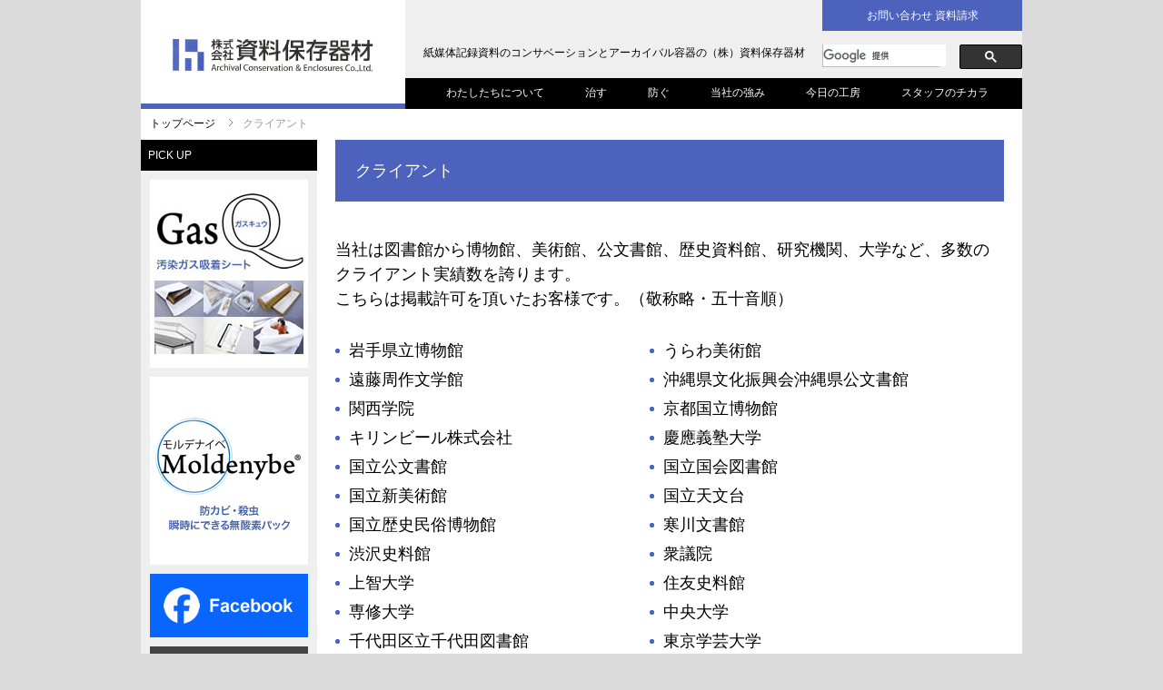

--- FILE ---
content_type: text/html
request_url: https://www.hozon.co.jp/client.html
body_size: 4844
content:
<!DOCTYPE html PUBLIC "-//W3C//DTD XHTML 1.0 Transitional//EN" "http://www.w3.org/TR/xhtml1/DTD/xhtml1-transitional.dtd">
<html xmlns="http://www.w3.org/1999/xhtml" xml:lang="ja" lang="ja"><!-- InstanceBegin template="/Templates/home.dwt" codeOutsideHTMLIsLocked="false" -->
<head>

<meta http-equiv="Content-Type" content="text/html; charset=utf-8" />


<title>クライアント | 株式会社 資料保存器材</title>

<script type="text/javascript">
var meta = document.createElement('meta');
meta.setAttribute('name', 'viewport');
if(navigator.userAgent.indexOf('iPhone') > 0){
meta.setAttribute('content', 'width=480, user-scalable=1');
}else{
meta.setAttribute('content', 'width=device-width, target-densitydpi=device-dpi, user-scalable=1');
}
document.getElementsByTagName('head')[0].appendChild(meta);
</script>
<meta name="format-detection" content="telephone=no">
<meta name="robots" content="index,follow">
<meta http-equiv="content-style-type" content="text/css" />
<meta http-equiv="content-script-type" content="text/javascript" />

<meta name="description" content="資料保存器材は紙資料修復と保存容器の会社です。私たちの仕事は、図書、雑誌、新聞、地図、図面、写真などの紙媒体記録資料のコンサベーション （利用のための修復）と、文化財を安寧に長期保存するためのアーカイバル容器の製造です。「治す」と「防ぐ」を組み合わせて提供できる、日本で唯一の企業です。">

<meta name="keywords" content="アーカイブ,アーカイバル,アーカイバル容器,容器,資料保存,中性紙,中性保存箱,保存箱,資料,紙資料,修復,コンサベーション">

<link rel="shortcut icon" href="https://www.hozon.co.jp/favicon.ico" />

<!-- StyleSheet -->
<link rel="stylesheet" href="shr/css/reset.css" type="text/css" media="screen,print" />
<link rel="stylesheet" href="shr/css/layout.css" type="text/css" media="screen,print" />

<link href="shr/css/client.css" rel="stylesheet" type="text/css"/>




<!-- InstanceBeginEditable name="css" --><!-- InstanceEndEditable -->

<!-- Google Tag Manager -->
<script>(function(w,d,s,l,i){w[l]=w[l]||[];w[l].push({'gtm.start':
new Date().getTime(),event:'gtm.js'});var f=d.getElementsByTagName(s)[0],
j=d.createElement(s),dl=l!='dataLayer'?'&l='+l:'';j.async=true;j.src=
'https://www.googletagmanager.com/gtm.js?id='+i+dl;f.parentNode.insertBefore(j,f);
})(window,document,'script','dataLayer','GTM-TNLX66P');</script>
<!-- End Google Tag Manager -->

<!-- JavaScript -->
<script src="shr/js/jquery.js" type="text/javascript"></script>
<script src="shr/js/jquery.easing.js" type="text/javascript"></script>
<script src="shr/js/jquery.smoothScroll.js" type="text/javascript"></script>
<!-- InstanceBeginEditable name="jquery-plugin" --><!-- InstanceEndEditable -->
<script src="shr/js/jquery-supergallery-plugin2.min.js" type="text/javascript"></script>
<script src="shr/js/jquery-verticalcentering-plugin.min.js" type="text/javascript"></script>
<script src="shr/js/jquery.init.js" type="text/javascript"></script>
<!-- InstanceBeginEditable name="other-script" --><!-- InstanceEndEditable -->
<script async src="https://www.googletagmanager.com/gtag/js?id=UA-18845395-2"></script>
<script src="shr/js/ga.js" type="text/javascript"></script>


<!-- InstanceParam name="pageSubTitle1" type="text" value="クライアント" -->
<!-- InstanceParam name="pageSubTitle2" type="text" value="" -->
<!-- InstanceParam name="pageSubTitle3" type="text" value="" -->

<!-- InstanceParam name="categoryClass" type="text" value="client" -->
<!-- InstanceParam name="pageClass" type="text" value="home" -->
<!-- InstanceParam name="metaDescription" type="text" value="" -->
<!-- InstanceParam name="metaKeywords" type="text" value="" -->




</head>

<body id="pagetop" class="client home">
	<!-- Google Tag Manager (noscript) -->
	<noscript><iframe src="https://www.googletagmanager.com/ns.html?id=GTM-TNLX66P"
	height="0" width="0" style="display:none;visibility:hidden"></iframe></noscript>
	<!-- End Google Tag Manager (noscript) -->
	
	<div id="wrapper">
		<div id="conWrapper">
			<div id="header">
				<div id="header-inner">
					<div class="logoWp">
						<h1 id="logo"><a href="/"><img src="/shr/img/common/top_logo.gif" alt="株式会社 資料保存器材" /></a></h1>
					</div><!-- / .logoWp -->
					
					<div class="headTxt">紙媒体記録資料のコンサベーションとアーカイバル容器の（株）資料保存器材</div>
					<dl class="kensakuForm">
						<dt></dt>
						<dd>
						<script>
							(function() {
								var cx = '010942548410131255908:7tx2bvbrkqa';
								var gcse = document.createElement('script');
								gcse.type = 'text/javascript';
								gcse.async = true;
								gcse.src = 'https://cse.google.com/cse.js?cx=' + cx;
								var s = document.getElementsByTagName('script')[0];
								s.parentNode.insertBefore(gcse, s);
							})();
						</script>
						<gcse:searchbox-only></gcse:searchbox-only>
						<!--
							<form name="searchform1" id="searchform1" method="get" action="#">
								<input name="keywords1" id="keywords1" value="" type="text" />
								<input type="submit" value="検索" name="searchBtn1" id="searchBtn1" />
							</form>
							-->
						</dd>
					</dl><!-- / .kensakuForm -->
					
					<ul id="gNav" class="clearfix">
						<li><a href="about/index.html">わたしたちについて</a></li>
						<li><a href="conservation/index.html">治す</a></li>
						<li><a href="archival/index.html">防ぐ</a></li>
						<li><a href="reason.html">当社の強み</a></li>
						<li><a href="koubou">今日の工房</a></li>
						<li><a href="report">スタッフのチカラ</a></li>
					</ul>
					
					<div class="headConBtn">
						<p><a href="https://www.hozon.co.jp/contact/">お問い合わせ 資料請求</a></p>
					</div><!-- / .headConBtn -->
				</div><!-- / #header-inner -->
			</div><!-- / #header -->
			
			<div class="content">
				<ul id="pNav" class="clearfix">
					<li class="first"><a href="/">トップページ</a></li>
					
					<li>クライアント</li>
					
					
				</ul>
				
	
	<div class="topImage clearfix">
			<div id="gallery" class="gallery">
			
		<!-- InstanceBeginEditable name="slider" -->
		<!-- InstanceEndEditable -->
			
			</div>
		</div>
		<div class="column clearfix">
			<div class="rightColumn">
			<!-- InstanceBeginEditable name="right_con" -->
				<h1>クライアント</h1>
				
				<div class="contBox">
					<p class="topCopy">当社は図書館から博物館、美術館、公文書館、歴史資料館、研究機関、大学など、多数のクライアント実績数を誇ります。 <br/ >
					こちらは掲載許可を頂いたお客様です。（敬称略・五十音順）</p>
					
					<ul class="clientTxtLt clearfix">
						<li><a href="http://www2.pref.iwate.jp/~hp0910/" target="_blank">岩手県立博物館</a></li>
						<li><a href="http://www.uam.urawa.saitama.jp" target="_blank">うらわ美術館</a></li>
						<li><a href="http://www.city.nagasaki.lg.jp/endou/" target="_blank">遠藤周作文学館</a></li>
						<li><a href="http://www.archives.pref.okinawa.jp/" target="_blank">沖縄県文化振興会沖縄県公文書館</a></li>
						<li><a href="http://www.kwansei.ac.jp/" target="_blank">関西学院</a></li>
						<li><a href="http://www.kyohaku.go.jp/jp/" target="_blank">京都国立博物館</a></li>
						<li><a href="http://www.kirin.co.jp/" target="_blank">キリンビール株式会社</a></li>
						<li><a href="http://www.keio.ac.jp/index-jp.html" target="_blank">慶應義塾大学</a></li>
						<li><a href="http://www.archives.go.jp/" target="_blank">国立公文書館</a></li>
						<li><a href="http://www.ndl.go.jp/" target="_blank">国立国会図書館</a></li>
						<li><a href="http://www.nact.jp/" target="_blank">国立新美術館</a></li>
						<li><a href="http://www.nao.ac.jp/" target="_blank">国立天文台</a></li>
						<li><a href="https://www.rekihaku.ac.jp/" target="_blank">国立歴史民俗博物館</a></li>
						<li><a href="http://www.lib-arc.samukawa.kanagawa.jp/opac/bunsyo/" target="_blank">寒川文書館</a></li>
						<li><a href="http://www.shibusawa.or.jp/museum/" target="_blank">渋沢史料館</a></li>
						<li><a href="http://www.shugiin.go.jp/internet/index.nsf/html/index.htm" target="_blank">衆議院</a></li>
						<li><a href="http://www.sophia.ac.jp/" target="_blank">上智大学</a></li>
						<li><a href="http://www.shiryokan.jp/" target="_blank">住友史料館</a></li>
						<li><a href="http://www.senshu-u.ac.jp/" target="_blank">専修大学</a></li>
						<li><a href="http://www.chuo-u.ac.jp/" target="_blank">中央大学</a></li>
						<li><a href="http://www.library.chiyoda.tokyo.jp/facilities/chiyoda/" target="_blank">千代田区立千代田図書館</a></li>
						<li><a href="http://www.u-gakugei.ac.jp/" target="_blank">東京学芸大学</a></li>
						<li><a href="http://www.geidai.ac.jp/" target="_blank">東京藝術大学</a></li>
						<li><a href="http://www.momat.go.jp/" target="_blank">東京国立近代美術館</a></li>
						<li><a href="http://www.tnm.jp/" target="_blank">東京国立博物館</a></li>
						<li><a href="http://www.u-tokyo.ac.jp/index_j.html" target="_blank">東京大学</a></li>
						<li><a href="http://www.edo-tokyo-museum.or.jp/" target="_blank">東京都江戸東京博物館</a></li>
						<li><a href="https://www.tohoku.ac.jp/japanese/" target="_blank">東北大学</a></li>
						<li><a href="http://www.nyk.com/rekishi/" target="_blank">日本郵船歴史博物館</a></li>
						<li><a href="http://www.town.haga.tochigi.jp/jouhoukan/" target="_blank">芳賀町総合情報館</a></li>
						<li><a href="http://www.higobank.co.jp/" target="_blank">肥後銀行</a></li>
						<li><a href="http://www.hit-u.ac.jp/index.html" target="_blank">一橋大学</a></li>
						<li><a href="http://www.dri.ne.jp/wordpress/index.php" target="_blank">人と防災未来センター</a></li>
						<li><a href="http://www.meiji.ac.jp/" target="_blank">明治大学</a></li>
						<li><a href="http://info.yomiuri.co.jp/" target="_blank">読売新聞社</a></li>
						<li><a href="http://www.lion.co.jp/ja/" target="_blank">ライオン株式会社</a></li>
						<li><a href="http://www.rikkyogakuin.jp/" target="_blank">立教学院</a></li>
						<li><a href="http://www.waseda.jp/top/index-j.html" target="_blank">早稲田大学</a></li>
						<li><a href="http://www.kahaku.go.jp/" target="_blank">国立科学博物館</a></li>
					</ul>
					
					<p>ほか多数</p>
				</div><!-- / .contBox -->
			<!-- InstanceEndEditable -->
<!-- / .rightColumn --></div>
			
			<div class="leftColumn clearfix">
			
			<h3><p>PICK UP</p></h3>
			
			<ul class="bannerList">
			<li><a href="archival/product_other_1.html"><img src="shr/img/home/menu_banner1.jpg" alt="GasQ ガスキュウ　汚染ガス吸着シート" class="image2" /></a></li>
			
			<li><a href="archival/product_other_2.html"><img src="shr/img/home/menu_banner2.gif" alt="モルデナイベ　Moldenybe 防かび・殺虫瞬時にできる無酸素パック" class="image2" /></a></li>
			
			<li class="miniBannerTop"><a href="https://www.facebook.com/pages/株式会社資料保存器材/317239908431261" target="_blank"><img src="/shr/img/home/menu_banner4.gif" alt="facebook" class="image2" /></a></li>
			
			<li class="miniBannerBottom"><a href="https://twitter.com/shiryouhozon" target="_blank"><img src="/shr/img/home/menu_banner5.gif" alt="twitter" class="image2" /></a></li>
			
			<li><a href="http://toubunq.blogspot.jp/" target="_blank"><img src="/shr/img/home/menu_banner3.gif" alt="東京文書救援隊" class="image2" /></a></li>
			
			</ul>
			
			<!-- / .leftColumn --></div>
			
		<!-- / .column clearfix --></div>
	
	
				</div><!-- / .content -->
			<div id="footer">
				<div id="footer-inner">
					<div class="footerTop clearfix">
						<a href="/"><img src="shr/img/common/bottom_logo.gif" alt="株式会社 資料保存器材" width="167" height="28" class="footerLogo" /></a>
						<div class="ftAddress">〒113-0033　東京都文京区本郷4-8-13 TSKビル<br />
						TEL : 03-5615-8356　FAX : 03-5615-8365</div><!-- / .ftAddress -->
					</div><!-- / .footerTop clearfix -->
					
					<ul class="fNav clearfix">
						<li><a href="about/index.html">わたしたちについて</a></li>
						<li><a href="conservation/index.html">治す</a></li>
						<li><a href="archival/index.html">防ぐ</a></li>
						<li><a href="reason.html">当社の強み</a></li>
						<li><a href="koubou">今日の工房</a></li>
						<li><a href="report">スタッフのチカラ</a></li>
						<li><a href="https://www.hozon.co.jp/contact/">お問い合わせ</a></li>
						<li class="fNavLast"><a href="privacy.html">プライバシーポリシー</a></li>
					</ul><!-- / .fNav clearfix -->
						
					<p class="copyright">Copyright (C) 2014 Archival Conservation and Enclosures Co, Ltd. All Rights Reserved.</p>
				</div><!-- / #footer-inner -->
			</div><!-- / #footer -->
		</div><!-- / #conWrapper -->
	</div><!-- / #wrapper -->
	
	<div class="scroll_top">
		<a href="#pagetop"><img src="shr/img/common/btn_scrolltop.png" alt="ページの上部へ戻る" title="" /></a>
	</div><!-- / .scroll_top -->
</body>
<!-- InstanceEnd --></html>


--- FILE ---
content_type: text/css
request_url: https://www.hozon.co.jp/shr/css/client.css
body_size: 746
content:
@charset "utf-8";
/*_/_/_/_/_/_/_/_/_/_/_/_/_/_/_/_/_/_/_/_/_/_/_/_/_/_/_/

HOME CSS

_/_/_/_/_/_/_/_/_/_/_/_/_/_/_/_/_/_/_/_/_/_/_/_/_/_/_/*/

/*
rightColumn
------------------*/



	/*
contBox
------------------*/

.column .rightColumn h1 {
	padding: 0 0 0 22px;
	line-height: 68px;
	background: #4D62BD;
	font-size: 18px;
	color: #FFF;
	margin-bottom:40px;
}

.topCopy{
	margin-bottom:30px;
	}

/* txt */

.rightColumn .contBox .clientTxtLt{
	font-size:18px;
	}

.rightColumn .contBox .clientTxtLt li{
	width:45%;
	float:left;
	margin-bottom:5px;
	background:url(../img/client/list_disc.gif) left no-repeat;
	padding-left:15px;
	}

.rightColumn .contBox p{
	margin-top:8px;
	font-size:18px;
	}

/* Logo */

.rightColumn .contBox .clientLtWp {
	overflow: hidden;
}

.rightColumn .contBox .clientLtWp ul.clientLt {
	width: 767px;
}
.rightColumn .contBox .clientLtWp ul.clientLt li {
	width: 162px;
	height: 76px;
	float: left;
	margin-right: 29px;
}
	
.rightColumn .contBox .clientLtWp ul.clientLt li .logo1 {
	margin: 20px 0 0;
}
.rightColumn .contBox .clientLtWp ul.clientLt li .logo2 {
	margin: 20px 0 0;
}	
.rightColumn .contBox .clientLtWp ul.clientLt li .logo3 {
	margin: 20px 0 0;
}	
.rightColumn .contBox .clientLtWp ul.clientLt li .logo4 {
	margin: 20px 0 0;
}
.rightColumn .contBox .clientLtWp ul.clientLt li .logo5 {
	margin: 20px 0 0;
}	
.rightColumn .contBox .clientLtWp ul.clientLt li .logo6 {
	margin: 15px 0 0 10px;
}	
.rightColumn .contBox .clientLtWp ul.clientLt li .logo7 {
	margin: 0 0 0 55px;
}
.rightColumn .contBox .clientLtWp ul.clientLt li .logo8 {
	margin: 0 0 0 20px;
}	
.rightColumn .contBox .clientLtWp ul.clientLt li .logo9 {
	margin: 20px 0 0;
}

/*
------------------------------------------------------------------------------------------------------------------ smartphone */

@media screen and (max-width: 640px) {
/* content
----------------------------------------------------------- */

.content .column {
	width: 100%;
}

/*
leftColumn
-------------------------------------------------------*/

.content .leftColumn .leftTxtBox {
}

.content .leftColumn ul {
	width: 100%;
	margin: 0 0 0 2%;
	padding: 0 0 0 0;
}
.content .leftColumn ul li {
	width: 31%;
	height: auto;
	margin-bottom: 10px;
	float: left;
	padding-right: 2%;
}
.content .leftColumn ul li img {
	width: 100%;
	height: auto;
}

/*
rightColumn
-------------------------------------------------------*/

.content .column .rightColumn {
	width: 90%;
	padding: 5% 5%;
}


/* txt */

.rightColumn .contBox .clientTxtLt{
	font-size:.7rem;
	}

.rightColumn .contBox .clientTxtLt li{
	width:45%;
	float:left;
	margin-bottom:5px;
	background:url(../img/client/list_disc.gif) left no-repeat;
	padding-left:15px;
	}

.rightColumn .contBox p{
	margin-top:3px;
	font-size:.7rem;
	}
	
	
/* logo */	

.rightColumn .contBox .clientLtWp {
	overflow: hidden;
}

.rightColumn .contBox .clientLtWp {
	overflow: hidden;
	width: 100%;
	padding: 0 0 0;
}
.rightColumn .contBox .clientLtWp ul.clientLt {
	width: 100%;
	margin: 13px 0 0 0;
	padding-left: 35px;
}
.rightColumn .contBox .clientLtWp ul.clientLt li {
	width: 35%;
	height: 76px;
	float: left;
	margin-right: 29px;
}
.rightColumn .contBox .clientLtWp ul.clientLt li img {
	height: auto;
}

}

